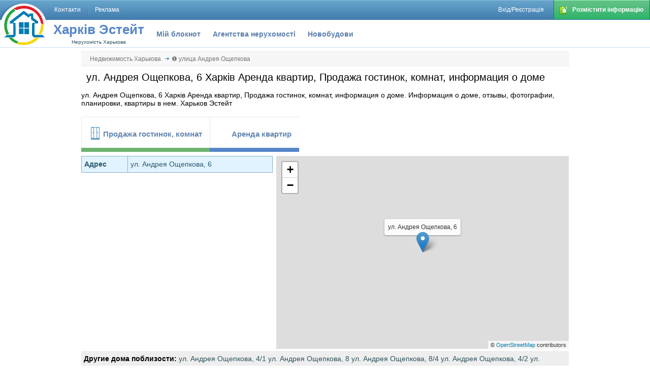

--- FILE ---
content_type: text/html; charset=utf-8
request_url: https://kharkovestate.com/b/97666
body_size: 5356
content:
<!DOCTYPE html>
<head>
  <meta name="description" content="ул. Андрея Ощепкова, 6 Харків Аренда квартир, Продажа гостинок, комнат, информация о доме. Информация о доме, отзывы, фотографии, планировки, квартиры в нем. Харьков Эстейт" />
<meta name="keywords" content="ул. Андрея Ощепкова, 6 Харків Аренда квартир, Продажа гостинок, комнат, информация о доме" />
<meta http-equiv="Content-Type" content="text/html; charset=utf-8" />
<link rel="shortcut icon" href="/classes/common-html/icon/favicon.ico" type="image/x-icon" />
<link rel="canonical" href="https://kharkovestate.com/b/97666"/>
  <title>ул. Андрея Ощепкова, 6 Харків Аренда квартир, Продажа гостинок, комнат, информация о доме | Харьков Эстейт</title>
  <link type="text/css" media="all" rel="stylesheet" href="https://kharkovestate.com/classes/building-html/building.css?a07" />
<link type="text/css" media="all" rel="stylesheet" href="https://kharkovestate.com/classes/common-html/css/section-pane.css?a07" />
<link type="text/css" media="all" rel="stylesheet" href="https://kharkovestate.com/lib/leaflet/leaflet.css" />
<link type="text/css" media="all" rel="stylesheet" href="https://kharkovestate.com/classes/mo-html/mo.css?a07" />
<link type="text/css" media="all" rel="preload" as="style" onload="this.onload=null;this.rel='stylesheet'" href="https://kharkovestate.com/classes/common-html/css/comment.css?a07" />
<link type="text/css" media="all" rel="stylesheet" href="https://kharkovestate.com/classes/estobjava-html/estobjava.css?a07" />
<link type="text/css" media="all" rel="stylesheet" href="https://kharkovestate.com/classes/estobjava-html/estobjava-list-2.css?a07" />
<link type="text/css" media="all" rel="stylesheet" href="https://kharkovestate.com/classes/common-html/style.css?a07" />
<link type="text/css" media="all" rel="stylesheet" href="https://kharkovestate.com/classes/common-html/css/headerline.css?a07" />
  <script type="text/javascript" src="https://kharkovestate.com/js/jquery-1.10.2.min.js"></script>
<script type="text/javascript" src="https://kharkovestate.com/lib/leaflet/leaflet.js"></script>
<script type="text/javascript" defer src="https://kharkovestate.com/classes/common-html/js/comment.js?v74"></script>
<script type="text/javascript" src="https://kharkovestate.com/classes/estobjava-html/estobjava-control.js?v74"></script>
<script type="text/javascript" src="https://kharkovestate.com/classes/estobjava-html/estobjava-list-v2-1.js?v74"></script>
  	<meta name="robots" content="noarchive">	<meta name="viewport" content="width=device-width, initial-scale=1">
	<script>
		if((self.parent&&!(self.parent===self))&&(self.parent.frames.length!=0)){self.parent.location=document.location}
	</script>
  <script async src="https://www.googletagmanager.com/gtag/js?id=UA-3078665-1"></script>
<script>
  window.dataLayer = window.dataLayer || [];
  function gtag(){dataLayer.push(arguments);}
  gtag('js', new Date());
  gtag('config', 'UA-3078665-1');
</script>
<script>
var yaParams = {
's' : 'all',
};
</script>
</head>


<body>
<div class="tl-container">
	<div class="tl-constrain">
		<ul class="tl-add">
			<li><div>
				<span id="tl-add-info"><span>Розмістити інформацію</span></span>
				<ul>
					<li><div><a href='https://kharkovestate.com/addobjava'>Розмістити об’єкт</a></div></li>
					<li><div><a href='https://kharkovestate.com/form/mp_new'>Розмістити новобудову</a></div></li>
					<li><div><a href='https://kharkovestate.com/form/catalog'>Додати агентство</a></div></li>
				</ul>
			</div></li>
		</ul>
		<ul class="tl-m1-u tl-right">
					<li class="tl-m1-l" id="tlm1_login"><div><a class="tl-m1-a" href="https://kharkovestate.com/user/regorlogin" title='Увійти на сайт під своїм логіном'><span>Вхід/Реєстрація</span></a></div></li>
				</ul>
		<ul class="tl-m1-u tl-left">
			<li class="tl-m1-l"><div><a class="tl-m1-a" href="https://kharkovestate.com/contacts" title="Написати повідомлення в службу підтримки"><span>Контакти</span></a></div></li>
			<li class="tl-m1-l"><div><a class="tl-m1-a" href="https://kharkovestate.com/static/reklama" title="Умови і ціни на розміщення реклами"><span>Реклама</span></a></div></li>
		</ul>
		<div class="clr"></div>
	</div>
</div>
<div class="head-container">
	<div class="head-constrain">
		<div class="head-logo">
			<img class="head-logo-ark" src="https://kharkovestate.com/classes/common-html/images/logo-domik4-bg.png">
			<a href="https://kharkovestate.com">
				<img src="https://kharkovestate.com/classes/common-html/images/logo-domik4.svg" width=80 height=80 border=0 style="padding:10px 0px 0px 8px;" />
			</a>
		</div>
		<div id="hl-name">
			<a href="https://kharkovestate.com" id="hl-name-dom">Харків Эстейт</a>
			<div id="hl-name-your"><a href="https://kharkovestate.com">Нерухомість Харькова</a></div>		</div>
		<ul class="head-menu-sec"><li><a href="https://kharkovestate.com/note">Мій блокнот</a></li><li><a href="https://kharkovestate.com/agencies">Агентства нерухомості</a></li><li><a href="https://kharkovestate.com/newbuild" title="Новобудови в Харькове">Новобудови</a></li></ul>	</div>
	<div class="clr"></div>
</div>

<div id="main-div">
	<div id="main-content-onecolumn">
		<div id="main-cc">
<!--Center panel start -->

						<div itemscope itemtype="http://schema.org/BreadcrumbList" class="breadcrumb"><div itemprop="itemListElement" itemscope itemtype="http://schema.org/ListItem"><a itemprop="item" href="https://kharkovestate.com"><span itemprop="name">Недвижимость Харькова</span></a><meta itemprop="position" content="1"></div> <div itemprop="itemListElement" itemscope itemtype="http://schema.org/ListItem"><a itemprop="item" href="https://kharkovestate.com/street/14813/"><span itemprop="name">❶ улица Андрея Ощепкова</span></a><meta itemprop="position" content="2"></div></div>
							<h1 class="pagetitle" id="page-title">
					<div>
						ул. Андрея Ощепкова, 6 Харків Аренда квартир, Продажа гостинок, комнат, информация о доме					</div>
				</h1>
			
						<div class="bld_top"><div class="bld-description"><p>ул. Андрея Ощепкова, 6 Харків Аренда квартир, Продажа гостинок, комнат, информация о доме. Информация о доме, отзывы, фотографии, планировки, квартиры в нем. Харьков Эстейт</p></div><div class="clr"></div></div><div class="sp-wrapper sp-rows-1 sp-panes-2"><div class="section-pane section-pane-sell"><ul><li class="s-sell-gost"><a href="https://kharkovestate.com/b/97666#sell-gost" title="Купить гостинку ул. Андрея Ощепкова, 6">Продажа гостинок, комнат</a></li></ul></div><div class="section-pane section-pane-arenda"><ul><li class="s-arenda-apt"><a href="https://kharkovestate.com/b/97666#arenda-apt" title="Снять квартиру ул. Андрея Ощепкова, 6">Аренда квартир</a></li></ul></div><div class="clr"></div></div><div class="bld-infosheet"><div class="bld-it-wrapper"><table class="bld-infotable"><tr class="bld-it-even"><td class="bld-it-name">Адрес</td><td class="bld-it-vl">ул. Андрея Ощепкова, 6</td></tr></table></div></div><div class="bld-map"><div class="bld-map-wrp1"><div class="bld-map-wrp2"><div id="map_layer_id"></div>
<script>
function map_view(map_layer_id) {
this.map_layer_id = map_layer_id;
this._j = jQuery("#map_layer_id");
var mv = this;
this.on_resize = function(){;
mv._j.css("height", "100%");
};
this.on_init = function(){;
mv.on_resize();
mv.map_osm = L.map(mv.map_layer_id, {scrollWheelZoom: false,});
mv.map_osm.setView([49.959719, 36.340994], 16);
L.tileLayer("https://map2.domoscope.com/tiles/{z}/{x}/{y}.png", {attribution: "&copy; <a href=\"https://www.openstreetmap.org/copyright\">OpenStreetMap</a> contributors"}).addTo(mv.map_osm);
var marker_1 = new L.marker([49.959719, 36.340994]).addTo(mv.map_osm);
marker_1.bindTooltip("ул. Андрея Ощепкова, 6",{permanent: true, pane: "overlayPane", direction:"top"}).openTooltip();
}
this.on_init();
}
new map_view("map_layer_id");
</script>
</div></div></div><div class="bld-nearby-wrapper"><div class="bld-nearby"><span class="bld-nearby-label">Другие дома поблизости:</span> <a href="https://kharkovestate.com/b/68491">ул. Андрея Ощепкова, 4/1</a> <a href="https://kharkovestate.com/b/51258">ул. Андрея Ощепкова, 8</a> <a href="https://kharkovestate.com/b/102364">ул. Андрея Ощепкова, 8/4</a> <a href="https://kharkovestate.com/b/55518">ул. Андрея Ощепкова, 4/2</a> <a href="https://kharkovestate.com/b/54337">ул. Андрея Ощепкова, 7а</a> <a href="https://kharkovestate.com/b/68490">ул. Андрея Ощепкова, 4</a> <a href="https://kharkovestate.com/b/60857">ул. Андрея Ощепкова, 7</a> <a href="https://kharkovestate.com/b/68492">ул. Андрея Ощепкова, 8/1</a> <a href="https://kharkovestate.com/b/68475">пр. Московский, 214/2</a> <a href="https://kharkovestate.com/b/24430">пр. Московский, 214/1</a> <a href="https://kharkovestate.com/b/68493">ул. Андрея Ощепкова, 8/2</a> <a href="https://kharkovestate.com/b/60447">ул. Андрея Ощепкова, 10</a></div></div><div class="mo_geotable"><table><thead><tr><td colspan=2>Инфраструктура района ул. Андрея Ощепкова, 6</td></tr></thead><tr><td colspan=2 class="mo_geocell_fw">Школы</td></tr><tr><td>Гимназия «Вересень»</td><td>340&nbsp;м.</td></tr><tr><td>Школа №49</td><td>380&nbsp;м.</td></tr><tr><td>Школа №38 филиал</td><td>580&nbsp;м.</td></tr><tr><td>Школа №32</td><td>650&nbsp;м.</td></tr><tr><td>Школа №38</td><td>680&nbsp;м.</td></tr><tr><td colspan=2 class="mo_geocell_fw">Детские сады</td></tr><tr><td>Детский сад №265</td><td>140&nbsp;м.</td></tr><tr><td>Детский сад №267</td><td>360&nbsp;м.</td></tr><tr><td>УВК &quot;Гармонія&quot;</td><td>480&nbsp;м.</td></tr><tr><td>Дитсадок №294</td><td>680&nbsp;м.</td></tr><tr><td>Детский сад №223</td><td>930&nbsp;м.</td></tr></table></div><div class="comment-container" data-form_get="https://kharkovestate.com/ajax/ajax_form.php" data-form_submit="https://kharkovestate.com/ajax/ajax_form.php" data-form_delete="https://kharkovestate.com/ajax/comment_delete.php" data-form_domain="kharkovestate.com"><div class="rc_setting" data-key="6LdAUXIdAAAAABpIpVZwrZM2OqPQwI14NVt9bLrY" data-apisrc="https://www.google.com/recaptcha/api.js?render=6LdAUXIdAAAAABpIpVZwrZM2OqPQwI14NVt9bLrY"></div><div class="comment-header">Комментарии</div><div>Чтобы размещать комментарии войдите в свой аккаунт или зарегистрируйтесь</div></div><a id="arenda-apt"></a><h1 class="pagetitle" id="page-title"><div>Аренда квартир ул. Андрея Ощепкова, 6</div></h1><div id="ol-self-205473">
<div class="ob-list-wrapper" data-item_type="self" data-item_id="205473" data-item_sid="1">
<div class="ob-list">
	<div class="obl2-no">1-0-205473</div>	<div class="obl2-leftblock">
		<div class="obl2-date">
		18.10.2015		</div>    
		
		<div class="obl2-leftcapt"><a href="https://kharkovestate.com/objava/o205473">Сдаю 1-к. квартиру недалеко от Московского проспекта.</a></div>
		
		<div class="obl2-desc">Сдаю 1-к. квартиру. Хороший ремонт. Санузел совмещенный, на полу — плитка. Вся необходимая мебель и техника. Недалеко до центра города.
</div>  
		
		<div class="obl2-type">1-к Квартира: <span>2600 ₴</span></div>
		
		<div class="obl2-inforow">Площадь: <span>0/0/0</span></span></div>
    </div>  
    
    <div class="obl2-rightblock">
    
    	<div class="obl2-fotolist">
				        </div>

    	<div class="obl2-righinfo">
	        <div class="obl2-publisher"></div>
			<div class="obl2-icon">
						</div>
		    <div class="obl2-infocount"><span>0 фото</span></div>
        </div>
    </div>    
<div class="clr"></div>
</div>
</div>
</div><div id="ol-self-152456">
<div class="ob-list-wrapper" data-item_type="self" data-item_id="152456" data-item_sid="1">
<div class="ob-list">
	<div class="obl2-no">1-0-152456</div>	<div class="obl2-leftblock">
		<div class="obl2-date">
		17.10.2013		</div>    
		
		<div class="obl2-leftcapt"><a href="https://kharkovestate.com/objava/o152456">Сдам гостинку метро Советской армии.</a></div>
		
		<div class="obl2-desc">Сдам гостинку рядом с метро Советской Армии.Блочная система,блок на 5 комнат,очень хорошее жилое состояние,мпо,телевизор,холодильник,двухспальный диван,шифоньер,стол,стулья.Все необходимое для жизни в наличии.</div>  
		
		<div class="obl2-type">Гостинка: <span>900 ₴</span></div>
		
		<div class="obl2-inforow">Площадь: <span>0/0/0</span></span></div>
    </div>  
    
    <div class="obl2-rightblock">
    
    	<div class="obl2-fotolist">
				        </div>

    	<div class="obl2-righinfo">
	        <div class="obl2-publisher"></div>
			<div class="obl2-icon">
						</div>
		    <div class="obl2-infocount"><span>0 фото</span></div>
        </div>
    </div>    
<div class="clr"></div>
</div>
</div>
</div><a id="sell-gost"></a><h1 class="pagetitle" id="page-title"><div>Продажа гостинок, комнат ул. Андрея Ощепкова, 6</div></h1><div id="ol-self-190559">
<div class="ob-list-wrapper" data-item_type="self" data-item_id="190559" data-item_sid="1">
<div class="ob-list">
	<div class="obl2-no">1-0-190559</div>	<div class="obl2-leftblock">
		<div class="obl2-date">
		11.03.2015		</div>    
		
		<div class="obl2-leftcapt"><a href="https://kharkovestate.com/objava/o190559">продам гостинку со своим с/узлом и миникухней в 2 х минутах хотьбы от м. Сов.</a></div>
		
		<div class="obl2-desc">продам гостинку со своим с/узлом и миникухней в 2х минутах хотьбы от м. Сов.Армии. первый высокий этаж, МПО, двойные двери, на окнах решетки , бойлер,не угловая очень теплая, проведена дополнительная вентиляция, стены кирпичные. територия вокруг дома</div>  
		
		<div class="obl2-type">Гостинка: <span>13000 $</span></div>
		
		<div class="obl2-inforow">Площадь: <span>17/12/0</span></span></div>
    </div>  
    
    <div class="obl2-rightblock">
    
    	<div class="obl2-fotolist">
				        </div>

    	<div class="obl2-righinfo">
	        <div class="obl2-publisher"></div>
			<div class="obl2-icon">
						</div>
		    <div class="obl2-infocount"><span>0 фото</span></div>
        </div>
    </div>    
<div class="clr"></div>
</div>
</div>
</div><div id="ol-self-144469">
<div class="ob-list-wrapper" data-item_type="self" data-item_id="144469" data-item_sid="1">
<div class="ob-list">
	<div class="obl2-no">1-0-144469</div>	<div class="obl2-leftblock">
		<div class="obl2-date">
		20.07.2013		</div>    
		
		<div class="obl2-leftcapt"><a href="https://kharkovestate.com/objava/o144469">Продам комнату в доме гостиного типа</a></div>
		
		<div class="obl2-desc">Продам квартиру гостиного типа, 2 мин.от м.Сов.Армии,бронированная дверь,свой санузел:душевая кабина,умывальник,своя кухня,балкон застеклен,есть парковка для авто.</div>  
		
		<div class="obl2-type">Кімната: <span>22000 $</span></div>
		
		<div class="obl2-inforow">Площадь: <span>0/0/0</span></span></div>
    </div>  
    
    <div class="obl2-rightblock">
    
    	<div class="obl2-fotolist">
				        </div>

    	<div class="obl2-righinfo">
	        <div class="obl2-publisher"></div>
			<div class="obl2-icon">
						</div>
		    <div class="obl2-infocount"><span>0 фото</span></div>
        </div>
    </div>    
<div class="clr"></div>
</div>
</div>
</div><!--Center panel end -->
		</div>
	</div>
</div>
<div id="footerblock">
	<div id="footer">

		<div id="footerblock1">   
			<div class="footer-h3">Додатково</div>
			<ul>
			    <li><a href="https://domoscope.com/">Інші регіони</a></li>
			</ul>
		</div>

		<div id="footerblock2" class="footerblock2"> 
			<div class="footer-h3">Інформація</div>
  
			<ul>
				<li><a href="https://kharkovestate.com/contacts" title="Написати повідомлення в службу підтримки">Контакти</a></li>
				<li><a href="https://kharkovestate.com/static/reklama" title="Умови і ціни на розміщення реклами">Реклама</a></li>
				<li><a href="https://kharkovestate.com/static/rules" title="Публічна пропозиція на використання сайту">Правила</a></li>
			</ul>
			<div class="footer-social">
				<a href="https://t.me/khestate" rel="nofollow"><img src="/classes/common-html/icon/tg.svg" width=32 height=32></a>
			</div>
		</div>

		<div id="footerblock3" class="footerblock2">    
					</div>  

		<div id="footerlogo"> 
			<img src="/classes/common-html/images/logo-gray.png" />
		</div> 
 
		<div id="footerblock4">
			<p>&copy; "Нерухомість Харкова" 2006-2008 </p>
			<p>&copy; "Харків Естейт" 2008-2026 </p>
			<p>https://kharkovestate.com/</p>
			<p>Використання матеріалів Харків Естейт на інших інтернет-сайтах без письмової згоди заборонено.</p>
			<p>Харків Естейт жодним чином не пов’язаний із авторами опубліковиних оголошень. Відповідальність за зміст оголошень несе рекламодавець.</p>
			<p>0.2384078502655</p>
		</div>       

		<div id="footerblock5">

			<script type="text/javascript">

  var _gaq = _gaq || [];
  _gaq.push(['_setAccount', 'UA-3078665-1']);
  _gaq.push(['_trackPageview']);
  _gaq.push(['_addOrganic', 'go.mail.ru', 'q']);

  (function() {
    var ga = document.createElement('script'); ga.type = 'text/javascript'; ga.async = true;
    ga.src = ('https:' == document.location.protocol ? 'https://ssl' : 'http://www') + '.google-analytics.com/ga.js';
    var s = document.getElementsByTagName('script')[0]; s.parentNode.insertBefore(ga, s);
  })();

</script>
			<script type="text/javascript"><!--
var s = document.createElement('script');
s.src='/stat/hit.php?id=41409683'+((typeof(screen)=="undefined")?"":"&width="+screen.width+"&height="+screen.height);
t = document.getElementsByTagName('script')[0];
t.parentNode.insertBefore(s,t);
//--></script>		</div> 
    </div>
</div>

</body>

--- FILE ---
content_type: text/css
request_url: https://kharkovestate.com/classes/common-html/css/comment.css?a07
body_size: 1101
content:
.comment-container{
	clear:both;
	max-width: 960px;
	margin: 0 auto;
}
.comment-header{
	color: #FFF;
	font-size: 16px;
	background: url("/classes/common-html/images/headerfon.jpg") repeat-x scroll 0% 0% transparent;
	height: 26px;
	padding: 8px 0px 0px 10px;
	border: 1px solid #85A6C8;
	text-transform: uppercase;
	font-weight: bold;
	margin-top: 10px;
}

.comment { border: solid 1px #e9eff5; border-top: none; margin: 0; padding:0;  min-height: 30px; overflow:hidden;  }

.comment:hover { background: #f6f9fb; }

.commentleft { float:left; width: 120px; padding: 5px 5px 7px 5px;  }

.commentright { margin-left: 135px;  min-height: 30px; padding: 5px 5px 5px 5px;  }

.commentname { text-align:center; color: #2f6cac; font-weight:bold; height: 18px; width: 120px; overflow:hidden; padding: 4px 0px 4px 0px; position: relative;  }
.commentname a {color: #2f6cac; text-decoration:underline; white-space: nowrap;}

.commentname a:hover {text-decoration: none; }

.commentfoto { text-align:center; padding-top: 3px; }

.commentfoto img { border: solid 5px #fff; box-shadow: 0px 0px 1px 1px rgba(0,0,0,0.2); max-width: 80px; height: auto; }

.commentdata { color: #a3a3a3; font-size: 11px; background:url(/classes/common-html/images/punktir.jpg) repeat-x bottom; padding: 7px 0px 7px 0px; }

.comment:hover .commentdata {background:url(/classes/common-html/images/punktir2.jpg) repeat-x bottom; }

.commenttext { color: #000000; font-size: 12px; padding: 10px 0px 10px 0px; }

.commentbutton { padding: 3px 0px 3px 0px; text-align:right; }

.cmb_del {  
	background:url(/classes/common-html/images/del.png) no-repeat top left; background-color: #f2f2f2; border: solid 1px #dcdcdc; color: #686868; height: 22px; padding: 0px 2px 0px 30px; margin-right: 10px; 
	border-radius: 1px;
	font-size: 11px;
	}

.cmb_del:hover {
	background:url(/classes/common-html/images/del.png) no-repeat bottom left;
	background-color: #c83636; 
	border: solid 1px #b43333; 
	color: #fff; 
	cursor: pointer;
	}

.cmb_edit { 
	background:url(/classes/common-html/images/edit.png) no-repeat top left;
	background-color: #f2f2f2; border: solid 1px #dcdcdc;
	color: #686868;
	height: 22px;
	padding: 0px 2px 0px 30px;
	margin-right: 10px;  
	border-radius: 1px;
	font-size: 11px;
	}

.cmb_edit:hover {
	background:url(/classes/common-html/images/edit.png) no-repeat bottom left; 
	background-color: #7197bf; 
	border: solid 1px #678aae; 
	color: #fff; 
	cursor: pointer;
	}

.commenthide {display: block; background:url(/classes/common-html/images/hide.png) right; position:absolute; z-index: 1; height: 30px; width:20px; right: 0;}

.comment:hover  .commenthide { background:url(/classes/common-html/images/hide2.png) right;}

.comment-field{
	background: #F7F7F7;
	padding: 8px;
}
.comment-default{
	position: absolute;
	z-index: 10;
	color: #777;
	padding: 4px;
}
.comment-field-wrapper{
	padding: 0px 6px 6px 0px;
}
.comment-field-wrapper textarea{
	width: 100%;
}
#comment_presend_warning{
	font-size: 11px;
	margin-bottom: 4px;
}
.comment-submit{
	padding: 8px;
	background: #F7F7F7;
}
.cmf_button{
	background: #006CFF;
	color: #fff;
	padding: 6px 16px;
	line-height:14px;
	border-width: 0px 0px 1px;
	border-style: none none solid;
}
.cm-list-wrap{
	padding: 4px;
}
.cm-options-wrap{
	padding-top: 4px;
}
.cm-date{
	color: #999;
	font-size:11px;
}

--- FILE ---
content_type: text/css
request_url: https://kharkovestate.com/classes/building-html/building.css?a07
body_size: 668
content:
.building-list{
	margin: 5px 5px 20px 5px;
	max-width:1000px;
	border-bottom: 2px solid #dce2e4;
	padding-bottom:3px;
}
.building-list h4{
	border-top: #666 1px solid;
	background: #bfe2f6;
	margin: 0px;
	padding: 4px;
}
.building-list h4 span{
	font-size: 11px;
	color: #626262;
}
.building-list h4 a{
	font-size: 12px;
}
ul.objava-list li.promo, ul.objava-list li.promo a{
	font-weight:bold;
}
.building-list a.det-label, .building-list span.det-label{
	color: #626262;
	font-weight:bold;
}

.newbuild-promo{
	text-align:center;
}
.newbuild-promo span{
	display:block;
	color:#5B7A99;
}
.newbuild-promo span.newbuild-promo-phone{
	color: #BF2000;
	font-size:22px;
	font-weight:bold;
}

.bld-cover{
	float: left;
	width: 300px;
	margin-right: 5px;
	margin-bottom: 2px;
}
.bld-description{
	font-size: 14px;
	line-height: 1.2em;
}
.bld-metatext{
	font-size: 11px;
	color: #444;
	background: #eee;
	padding: 4px;
}
.bld-infosheet{
	width: 40%;
	float: left;
}
.bld-it-wrapper{
	padding-right: 7px;
}
.bld-infotable{
	border-collapse: collapse;
	color: #2b5770;
	width: 100%;
}
.bld-infotable td{
	border: 1px solid #83adc5;
	padding: 5px;
}
.bld-infotable tr.bld-it-even{
	background: #e1f3ff;
}
.bld-it-name{
	font-weight: bold;
}
.bld-map{
	width: 60%;
	float: left;
}
.bld-map-wrp1{
	margin: 0 auto;
	width: 100%;
	position: relative;
	padding-top: 66%;
}
.bld-map-wrp2{
	position: absolute;
	left: 0;
	top: 0;
	bottom: 0;
	right: 0;
}
.bld-nearby-wrapper{
	clear: both;
	padding: 4px 0px;
}
.bld-nearby{
	background: #eee;
	padding: 5px;
}
.bld-nearby-label{
	font-weight: bold;
}

@media (max-width: 900px) {

	.bld-cover{
		float: none;
		clear: both;
		width: 100%;
		margin: 0px;
		}
	.bld-infosheet{
		float: none;
		clear: both;
		width: 100%;
		margin: 0px;
	}
	.bld-map{
		float: none;
		clear: both;
		width: 100%;
		margin: 0px;
	}
}



--- FILE ---
content_type: text/css
request_url: https://kharkovestate.com/classes/common-html/css/section-pane.css?a07
body_size: 844
content:
.sp-wrapper{
	margin: 8px 0px;
	}

.section-pane{
	margin-top: 5px;
	/* width: 25%; */
	padding: 0px;
	float: left;
	display: table;
	margin-right: 0px;
	border-top: #eaeaea 1px solid;
	border-left: #eaeaea 1px solid;
	border-collapse: collapse;
	background: #fff;
	}

.section-pane:last-child{
	border-right: #eaeaea 1px solid;
	}

.section-pane ul{
	list-style: none;
	margin: 4px;
	padding: 5px 15px 5px 10px;
	height: 105px;
	display: table-cell;
	vertical-align: middle;
	}

.section-pane ul li{
	margin: 5px 0;
    min-height: 21px;
    padding-left: 32px;
	padding-top: 6px;
	}

.section-pane li a{
	color: #6487b3;
	font-size: 15px;
	font-weight: bold;
}

.section-pane-sell ul{
	border-bottom: 8px solid #6bb36f;
/*   background: #48a332; 
    border: 1px solid #3d8b2b; */
	}

.section-pane-land ul{
	border-bottom: 8px solid #d85c49;
/*	background: #c4221c;
	border: solid 1px #a22722; */
	}

.section-pane-arenda ul{
	border-bottom: 8px solid #5686c8;
/*	background: #1581b1;
    border: 1px solid #1a77a0; */
	}

.section-pane-commerce ul{
	border-bottom: 8px solid #f0c954;
/*	background: #e19f38; 
	border: solid 1px #ba7c1a; */
	}

.s-sell-apt{
	background: url(../icon/s2-sell-apt.png) no-repeat;
}
.s-sell-gost{
	background: url(../icon/s2-sell-gost.png) no-repeat;
}
.s-sell-house{
	background: url(../icon/s2-sell-house.png) no-repeat;
}
.s-sell-garazhe{
	background: url(../icon/s2-sell-garazhe.png) no-repeat;
}
.s-arenda-posutochno{
	background: url(../icon/s2-arenda-posutochno.png) no-repeat;
}
.s-arenda-longterm{
	background: url(../icon/s2-arenda-longterm.png) no-repeat;
}
.s-arenda-house{
	background: url(../icon/s2-arenda-house.png) no-repeat;
}
.s-sell-commerce{
	background: url(../icon/s2-sell-commerce.png) no-repeat;
}
.s-arenda-commerce{
	background: url(../icon/s2-arenda-commerce.png) no-repeat;
}


.sp-rows-2 .section-pane ul {height: 75px;}

.sp-rows-1 .section-pane ul {height: 50px;}



@media screen and (min-width: 100px) and (max-width: 1200px) {

.sp-panes-4 {margin-left: 2%;}

.sp-panes-4 .section-pane {
    width: 48%;
    display: block;
    float: left !important;
border: #eaeaea 1px solid;
margin: 0.3% 0.3% 0.3% 0.3% !important;
  }

.sp-panes-4 .section-pane ul {
display: block;
	}

@media screen and (min-width: 100px) and (max-width: 630px) {

.sp-panes-4 {margin-left: 1%;}

.sp-panes-4 .section-pane {
    width: 98%;
height: auto !important;
  }
.sp-panes-4 .section-pane ul {
display: block;
height: auto !important;
	}
}






@media screen and (min-width: 100px) and (max-width: 800px) {

.sp-panes-3 {margin-left: 2%;}

.sp-panes-3 .section-pane {
    width: 48%;
    display: block;
    float: left !important;
border: #eaeaea 1px solid;
margin: 0.3% 0.3% 0.3% 0.3% !important;
  }

.sp-panes-3 .section-pane ul {
display: block;
	}



@media screen and (min-width: 100px) and (max-width: 605px) {

.sp-panes-3 {margin-left: 1%;}

.sp-panes-3 .section-pane {
    width: 98%;
height: auto !important;
  }
.sp-panes-3 .section-pane ul {
display: block;
height: auto !important;
	}
}


@media screen and (min-width: 100px) and (max-width: 500px) {

.sp-panes-2 {margin-left: 1%;}

.sp-panes-2 .section-pane {
    width: 98%;
height: auto !important;
  }
.sp-panes-2 .section-pane ul {
display: block;
height: auto !important;
	}
.sp-panes-2 {margin-left: 1%;}

.sp-panes-2 .section-pane {
    width: 98%;
height: auto !important;
  }
.sp-panes-2 .section-pane ul {
display: block;
height: auto !important;
	}


.sp-panes-2 {margin-left: 1.5%;}

.sp-panes-2 .section-pane {
    float: left !important;
border: #eaeaea 1px solid;
margin: 0.3% 0.3% 0.3% 0.3% !important;
  }


}

--- FILE ---
content_type: text/css
request_url: https://kharkovestate.com/classes/mo-html/mo.css?a07
body_size: 592
content:
.mo-descr-metatext{
	font-size: 11px;
	color: #444;
	background: #eee;
	padding: 4px;
	}
.mo-infosheet{
	width: 40%;
	float: left;
}
.mo-it-wrapper{
	padding-right: 7px;
}
.mo-infotable{
	border-collapse: collapse;
	color: #2b5770;
	width: 100%;
}
.mo-infotable td{
	border: 1px solid #83adc5;
	padding: 5px;
}
.mo-infotable tr.mo-it-even{
	background: #e1f3ff;
}
.mo-it-name{
	font-weight: bold;
}

.mo-page-map-wrp{
	width: auto;
	}
.mo-page-map-wrp1{
	margin: 0 auto;
	width: 100%;
	position: relative;
	padding-top: 60%;
	}
.mo-page-map-wrp2{
	position: absolute;
	left: 0;
	top: 0;
	bottom: 0;
	right: 0;
	}

.mo-page-map2-wrp{
	width: 60%;
	float: left;
}
.mo-page-map2-wrp1{
	margin: 0 auto;
	width: 100%;
	position: relative;
	padding-top: 66%;
}
.mo-page-map2-wrp2{
	position: absolute;
	left: 0;
	top: 0;
	bottom: 0;
	right: 0;
}
.mo-nearby-wrp{
	clear: both;
	padding: 4px 0px;
}
.mo-nearby{
	background: #ddd;
	padding: 5px 7px;
	}
.mo-nearby a{
	display: inline-block;
	background: #fff;
	border-radius: 7px;
	padding: 3px 6px;
	margin: 4px;
	}
.mo_geotable table {
	 border: solid 1px #ccc;
	 border-collapse: collapse;
	 margin-top: 15px;
	 font-size: 12px;
	 color: #333;
	}

.mo_geotable table td {
	 border: solid 1px #ccc;
	 padding: 4px;
	}

.mo_geocell_fw { 
	font-weight: bold;
	}

.mo_geotable table thead td { 
	font-weight: bold;
	text-transform: uppercase;
	padding: 10px 10px 10px 4px;
	background: #eee;
	}

.mo_list_wrapper{
	padding: 10px 0px 0px 0px;
	margin: 0px 0px 0px 0px;
	display: inline-block;
	width: 50%;
	text-align: center;
	}
.mo_list_iua{
	display: block;
	}
.mo_list_iua img{
	width: 80%;
	}
.mo_list_name{
	display: block;
	}


--- FILE ---
content_type: application/javascript
request_url: https://kharkovestate.com/classes/estobjava-html/estobjava-control.js?v74
body_size: 584
content:
img1 = new Image();
img1.src = "/classes/common-html/images/wait.gif";

function estobjava_up(){

	var bw = jQuery(this).parents('.objava-buttons');
	var id = bw.data('objava_id');
	var sid = bw.data('sid');

	var url = bw.find('.estobjava-button-up').data('upurl');

	bw.siblings('.objava-updiv').remove();
	bw.after('<div class="objava-updiv"><img src="/classes/common-html/images/wait.gif"></div>');

	jQuery.ajax({
		type: 'GET',
		crossDomain: true,
		url: url+'?objava_id='+id+'&sid='+sid,
		xhrFields: {
			  withCredentials: true
		   },
		success: function(data){
			var obj = JSON.parse(data);

			if(obj.res == 'OK'){

				bw.siblings('.objava-updiv').html(obj.success);
			}
			if(obj.res == 'ERROR'){

				bw.siblings('.objava-updiv').html(estobjava_up_error_html(obj));
			}
			if(obj.res == 'REDIRECT'){

				window.location.href = obj.url;
			}
		}
	});

	return false;
}

function estobjava_up_error_html(obj){

	var txt = '<ul>';
	for(key in obj.error_struct){
		txt += '<li>'+obj.error_struct[key]+'</li>';
	}
	txt += '</ul>';

	return txt;
}

jQuery(document).ready(function(){

	jQuery(document).on('click','.estobjava-button-up', estobjava_up);
});

--- FILE ---
content_type: application/javascript
request_url: https://kharkovestate.com/classes/estobjava-html/estobjava-list-v2-1.js?v74
body_size: 239
content:
jQuery(document).ready(function() {

	jQuery(document).on('click','.ob-list',ol2_open);

	jQuery(document).on('click','.obl2-foto a', ol2_open);

	jQuery(document).on('click','.ob-list a',function(e){
		e.stopPropagation();
	});

	jQuery(document).on('click','.ob-list .objava-buttons',function(e){
		e.stopPropagation();
	});
});

function ol2_open(e){

	e.preventDefault();

	var ol_wrap = jQuery(this).parents('.ob-list-wrapper');
	ol_wrap.find('.obl2-leftcapt a')[0].click();
}

--- FILE ---
content_type: image/svg+xml
request_url: https://kharkovestate.com/classes/common-html/images/logo-domik4.svg
body_size: 1210
content:
<svg xmlns="http://www.w3.org/2000/svg" viewBox="-80 761.9 160 160"><path fill="#27A73F" d="M-59 876.5C-74.3 850.8-71.2 817-49 795c4.1-4.1 8.6-7.5 13.4-10.3.1-.1-2.5-5.2-2.4-5.2-.1-.1-6-2.6-6-2.6-21.4 13.8-35.5 37.8-35.5 65 0 13.9 3.7 27 10.1 38.3l4.3-3.5 6.1-.2zm10.7 13.6l-14.1.2c8.1 10 18.6 18 30.7 23h.1l4.8-3.7.7-5c-8.2-3.2-15.8-8.1-22.2-14.5zm27 16.3l-9.6 7.2c1.5.6 3.1 1.2 4.7 1.7 1.3-3 3-6.1 4.9-8.9z"/><path fill="#E11F29" d="M75.3 839.5L65 833.3c-2-13.9-8.4-27.3-19-38-20.5-20.5-51.1-25.1-75.9-13.7l-13.3-5.4c11.9-7.5 26-11.7 41.1-11.7 41.8.1 76 33.3 77.4 75z"/><path fill="#F4D70C" d="M75.3 840.4l-5.1-3-4.8 1.3c.6 13.1-3.2 26.1-10.6 37.6h12.3c5.4-10.9 8.4-23.1 8.2-35.9zm-32 49.8c-18.1 17-42.4 23-64.6 16.2l-9.7 7.3c9 3.6 18.4 5.5 28.9 5.5 24.3 0 46-11.3 60.2-28.9l-14.8-.1z"/><path fill="#007BB3" d="M-21.6 851.3H-3v-22.1h-18.7v22.1zm21.5.2h18.7v-22.1H-.1v22.1zm-21.5 24.6H-3V854h-18.7v22.1zm21.5.2h18.7v-22.1H-.1v22.1z"/><path fill="#007BB3" d="M71.4 879.6H40v-45l14.1-.8.3-7.3L35 812.1l-.5-17.1-15.8.3.2 4.8-21.4-15.8-55.1 42.4.3 7.5h13.7v45.3l-24.3.2L-80 889l39.5-.3 5.9-7.3-.2-48.5-5.6-2h-5.9l44-33.8 19.5 14.4 4.2-5.9 5.3-.2V819l16 11v1.4h-6.8l-5.9 2.2.2 47.9 7.1 7.3 42.8.2-8.7-9.4z"/></svg>

--- FILE ---
content_type: image/svg+xml
request_url: https://kharkovestate.com/classes/common-html/icon/tg.svg
body_size: 815
content:
<?xml version="1.0" encoding="utf-8"?>
<svg version="1.1"
	 xmlns="http://www.w3.org/2000/svg" xmlns:xlink="http://www.w3.org/1999/xlink" x="0px" y="0px" viewBox="0 0 24 24"
	 enable-background="new 0 0 24 24" xml:space="preserve">
<path id="tg" fill="#2B98D4" d="M19,24H5c-2.8,0-5-2.2-5-5V5c0-2.8,2.2-5,5-5h14c2.8,0,5,2.2,5,5v14C24,21.8,21.8,24,19,24z
	 M16.3,18.9c0.2,0.2,0.5,0.2,0.7,0.1c0.2-0.1,0.4-0.3,0.5-0.6c0.6-2.7,2-9.6,2.5-12.1c0-0.2,0-0.4-0.2-0.5c-0.1-0.1-0.4-0.2-0.5-0.1
	c-2.8,1-11.4,4.3-14.9,5.6C4.1,11.3,4,11.6,4,11.8c0,0.2,0.2,0.4,0.4,0.5C6,12.8,8,13.4,8,13.4s1,2.9,1.5,4.4
	c0.1,0.2,0.2,0.3,0.4,0.4c0.2,0,0.4,0,0.5-0.1c0.8-0.8,2.1-1.9,2.1-1.9S14.9,17.9,16.3,18.9z M8.9,13.1l1.1,3.7l0.2-2.3
	c0,0,4.3-3.9,6.8-6.1c0.1-0.1,0.1-0.2,0-0.3C17,8,16.9,8,16.8,8C14,9.8,8.9,13.1,8.9,13.1z"/>
</svg>


--- FILE ---
content_type: application/javascript
request_url: https://kharkovestate.com/classes/common-html/js/comment.js?v74
body_size: 1010
content:
function comment_form_init(aform){

	if(aform.find('textarea').val()!=''){
		aform.find('.comment-default').css('display','none');
	};

	aform.find('textarea').focus(function(){
		jQuery(this).addClass('active');
		jQuery(this).parent().parent().find('.comment-default').css('display','none');
	});

	aform.find('.comment-default').click(function(){
		jQuery(this).parent().find('textarea').trigger('focus');
	});

	aform.find('textarea').on('blur',function(){
		if(jQuery(this).val()==''){
			jQuery(this).parent().parent().find('.comment-default').css('display','block');
		}
	});

	aform.find('.cmf_cancel').on('click', comment_form_cancel);
	aform.find('.cmf_submit').on('click', comment_form_submit);
}

function comment_form_cancel(){
	var obj = jQuery(this).closest('.cmwrap');
	obj.find('form').remove();
	obj.find('.comment').css('display','block');
}

function comment_form_submit(){
	var cw = jQuery(this).closest('.cmwrap'); 
	var f = jQuery(this).closest('form');
	var wrp = jQuery(this).parents('.comment-container');
	var form_get_url = wrp.data('form_get');
	jQuery.ajax({
		type: 'POST',
		url: form_get_url,
		xhrFields: {
			withCredentials: true
			},
		data: f.serialize()
	}).done(function(data){
		var obj = JSON.parse(data);
		if(obj['result']=='submit'){
			location.reload(true);
		}else{
			f.replaceWith(obj['html']);
			comment_form_init(cw.find('form'));
		}
	});
	return false;
}

jQuery(document).ready(function() {
	jQuery('.bcf_container').each(function(){
		var wrp = jQuery(this);
		var building_id = wrp.attr('id').substr(4);
		var form_get_url = wrp.data('form_get');
		jQuery.get(form_get_url+'?form_id=form_comment_building&building_id='+building_id, function(data){
			var obj = JSON.parse(data);
			wrp.html(obj['html']);
			comment_form_init(wrp.find('form'));
		});
	});
	jQuery('.ocf_container').each(function(){
		var wrp = jQuery(this);
		var objava_id = wrp.attr('id').substr(4);
		var form_get_url = wrp.data('form_get');
		jQuery.get(form_get_url+'?form_id=form_comment_objava&objava_id='+objava_id, function(data){
			var obj = JSON.parse(data);
			wrp.html(obj['html']);
			comment_form_init(wrp.find('form'));
		});
	});
	jQuery('.acf_container').each(function(){
		var wrp = jQuery(this);
		var article_id = wrp.attr('id').substr(4);
		var form_get_url = wrp.data('form_get');
		jQuery.get(form_get_url+'?form_id=form_comment_article&article_id='+article_id, function(data){
			var obj = JSON.parse(data);
			wrp.html(obj['html']);
			comment_form_init(wrp.find('form'));
		});
	});
	jQuery('.cf_container').each(function(){
		var wrp = jQuery(this);
		var sid = wrp.data('sid');
		var entity_type = wrp.data('entity_type');
		var entity_id = wrp.data('entity_id');
		var form_get_url = wrp.data('form_get');
		jQuery.get(form_get_url+'?form_id=form_comment_common&sid='+sid+'&entity_type='+entity_type+'&entity_id='+entity_id, function(data){
			var obj = JSON.parse(data);
			wrp.html(obj['html']);
			comment_form_init(wrp.find('form'));
		});
	});
	jQuery(document).on('click', 'input.cmb_edit', function(){
		var id = jQuery(this).data('id');
		var sid = jQuery(this).data('sid');
		var wrp = jQuery(this).parents('.comment-container');
		var form_get_url = wrp.data('form_get');
		jQuery.get(form_get_url+'?form_id=form_comment&sid='+sid+'&comment_id='+id, function(data){
			var obj = JSON.parse(data);
			jQuery('#cmwrap_'+id+' .comment').css('display','none');
			jQuery('#cmwrap_'+id).append(obj['html']);
			comment_form_init(jQuery('#cmwrap_'+id).find('form'));
		});
		return false;
	})

	jQuery(document).on('click', 'input.cmb_del', function(){
		var id = jQuery(this).data('id');
		var sid = jQuery(this).data('sid');
		var wrp = jQuery(this).parents('.comment-container');
		var form_delete_url = wrp.data('form_delete');
		if(confirm('Точно удалить этот комментарий?')){
			jQuery.ajax({
				type: 'POST',
				url: form_delete_url,
				xhrFields: {
					withCredentials: true
				},
				data: {'sid': sid, 'id' : id},

			}).done(function(data){
				location.reload(true);
			});
		}
		return false;
	})

});